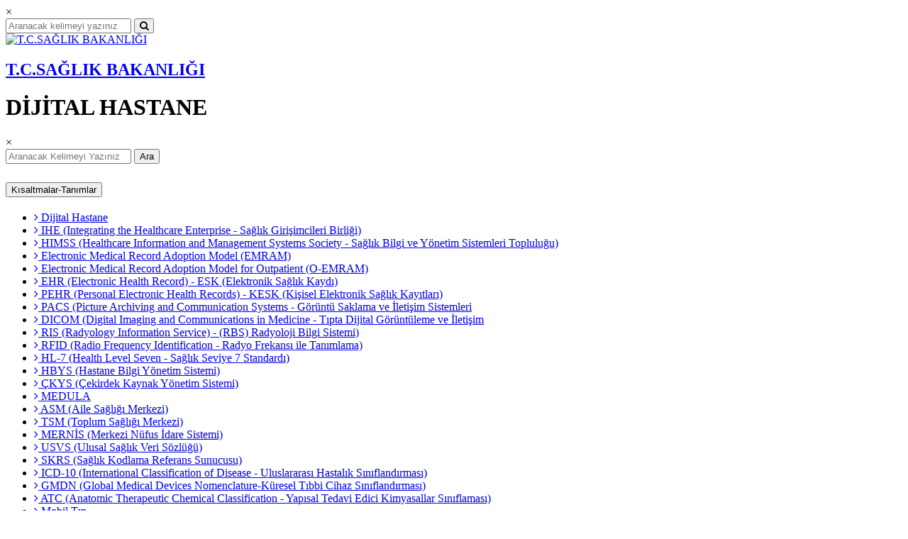

--- FILE ---
content_type: text/html; charset=utf-8
request_url: https://dijitalhastane.saglik.gov.tr/TR-43785/tam-donanimli-dijital-hastane-kilavuzu-taslak.html
body_size: 12170
content:


<!DOCTYPE html>
<html lang="tr" xmlns="http://www.w3.org/1999/xhtml">
<head id="Head2"><title>
	DİJİTAL HASTANE
</title><meta http-equiv="Content-Type" content="text/html; charset=UTF-8" /><meta http-equiv="X-UA-Compatible" content="IE=edge" /><meta name="viewport" content="width=device-width, initial-scale=1" /> 
	<script src="https://dosyamerkez.saglik.gov.tr/WebFiles/2025/js/jquery.js" ></script>
	<script src="https://dosyamerkez.saglik.gov.tr/WebFiles/2025/js/bootstrap.js"></script>
	
	<link href="https://dosyamerkez.saglik.gov.tr/Webfiles/2024/favicon.svg" rel="icon" type="image/svg" />
	
	<link href="https://dosyamerkez.saglik.gov.tr/WebFiles/2025/css/bootstrap.css" rel="stylesheet"> 
	<link href="https://dosyamerkez.saglik.gov.tr/WebFiles/2025/css/animate.css" rel="stylesheet"> 
	<link href="/Fonts/font-awesome.css" rel="stylesheet"> 
	<link href="/Fonts/webfonts.css" rel="stylesheet"> 
	<link href="https://dosyamerkez.saglik.gov.tr/WebFiles/2025/css/color/default.css" rel="stylesheet"> 
	<link href="https://dosyamerkez.saglik.gov.tr/WebFiles/2025/css/template.css" rel="stylesheet"> 
	 
	<link href="https://dosyamerkez.saglik.gov.tr/WebFiles/2025/css/slider/slider_02.css" rel="stylesheet">  
	<link href="https://dosyamerkez.saglik.gov.tr/WebFiles/2025/css/pages.css" rel="stylesheet">  
	<link href="https://dosyamerkez.saglik.gov.tr/WebFiles/2025/css/responsive.css" rel="stylesheet"> 
	 
	<script async src="https://www.googletagmanager.com/gtag/js?id="></script>
	
	<script>
	  window.dataLayer = window.dataLayer || [];
	  function gtag(){dataLayer.push(arguments);}
	  gtag('js', new Date());

	  gtag('config', '');
	</script>


	</head>

<body>	
 
    <form method="post" action="/TR-43785/tam-donanimli-dijital-hastane-kilavuzu-taslak.html" id="form2">
<div class="aspNetHidden">
<input type="hidden" name="__EVENTTARGET" id="__EVENTTARGET" value="" />
<input type="hidden" name="__EVENTARGUMENT" id="__EVENTARGUMENT" value="" />
<input type="hidden" name="__VIEWSTATE" id="__VIEWSTATE" value="qKYo4Y4VupaIqTYZuAUawzKohlYbnxLFK8q3BRbKSwwPgIGs67T+MOqGUOEsUeFqgBkw/AY3XEkUZKBptGGQFAO71Nj+lF5MVNzAGbEIjgQWBWiXlepMySH2Y7PPBAICqxmfuBOGlcNqhHxznfv8PwCn9MdzO6cc8nLlokoum/rCZl0ehRiMmYdC2qGYHDny09MXgKRR9bw1cu5lwROeOQ==" />
</div>

<script type="text/javascript">
//<![CDATA[
var theForm = document.forms['form2'];
if (!theForm) {
    theForm = document.form2;
}
function __doPostBack(eventTarget, eventArgument) {
    if (!theForm.onsubmit || (theForm.onsubmit() != false)) {
        theForm.__EVENTTARGET.value = eventTarget;
        theForm.__EVENTARGUMENT.value = eventArgument;
        theForm.submit();
    }
}
//]]>
</script>


<script src="/WebResource.axd?d=pynGkmcFUV13He1Qd6_TZCXf6P1eKwDzsqIoUhg8q0kEEG4JWZlGOIrL85-yAsXD85cubwfQQwp01knpx1C7XQ2&amp;t=638563380220000000" type="text/javascript"></script>


<script type="text/javascript">
//<![CDATA[
var wiy_page_data = {SiteAnah:25637,
	Anah:43785,
	DilAnah:1,
	Dil:'TR',
	AppUrl:'http://dijitalhastane.saglik.gov.tr',
	AppPath:'/',
	KisaUrl:'!TUFG'};

//]]>
</script>

<script src="/ScriptResource.axd?d=NJmAwtEo3Ipnlaxl6CMhvmRYRQqbbGP6ivwbQXYZCfmCVRab21Jjl0rKAnFBQuh6gpDM9e2A4l48jK9AHiAk_bAKNICzF0Eyl5mXHJyy_ZCMuzZCQZHBDlkli_28cblpAqDfZBvELMol3uKa6qAiNnozi8wOub0uOJOdPmNqjIU1&amp;t=ffffffffc820c398" type="text/javascript"></script>
<script src="/ScriptResource.axd?d=dwY9oWetJoJoVpgL6Zq8ONJ2vXUwliyw1LVi1tedLesUYks7hfa_o_AvYemU9yLzi_fq4lhtSfrwDqLkDKWO6BAzCeRLXl9nwppp2ZUZemaZJ9Ol6HPzhIXoFzt4hlXUY-7tO982JswCWOU9T08f60392O5EzAM9JzMouUMFn7g1&amp;t=ffffffffc820c398" type="text/javascript"></script>
<div class="aspNetHidden">

	<input type="hidden" name="__VIEWSTATEGENERATOR" id="__VIEWSTATEGENERATOR" value="FACAB9F3" />
</div>
        <script type="text/javascript">
//<![CDATA[
Sys.WebForms.PageRequestManager._initialize('ctl00$ScriptManager1', 'form2', [], [], [], 90, 'ctl00');
//]]>
</script>

		
		
 
		<!-- site arama alanı -->
		<div class="site_search_area">
			
			<div class="closed_search"> × </div>
		
			<div class="container"> 
				<div class="arama_alani_form"> 
					<div class="topnav">
						 
						<input type="text" id="search_query" name="search_query" placeholder="Aranacak kelimeyi yazınız" >
						<button type="submit" class="site_search_button"><i class="fa fa-search"></i></button>
						
					</div>
				</div>
			</div>
					
		</div>
		
		<!-- Mobil Bar -->
		
		<div class="off_canvars_overlay"> </div>

<div class="about-sidebar-section">
	 
	<div class="about-sidebar-section-full">
	 
		<div class="col-xl-12">
		
			<div class="sidebar_menu_content">
				 
				<div class="sidebar_menu_content_header">
					
					<div class="col-xl-12">
						 
						<a href="/?_Dil=1" title="T.C.SAĞLIK BAKANLIĞI"> 
							<img src="https://dosyamerkez.saglik.gov.tr/Webfiles/2025/images/logo-red.svg" alt="T.C.SAĞLIK BAKANLIĞI" /> 
						</a>
						 
						<div class="kurum_adlari"> 
							<h2> 
								<a href="https://saglik.gov.tr" title="T.C.SAĞLIK BAKANLIĞI" target="_blank">
									T.C.SAĞLIK BAKANLIĞI
								</a> 
							</h2> 
							<h1>DİJİTAL HASTANE</h1>   
						</div>  
						 
					</div>
					
					<div class="col-xl-12">
						<div class="hide-sidebar">
							<span> &times; </span>
						</div>
					</div>
					 
				</div>
				 
				<div class="sidebar_menu_content_search">
					
					<div class="search_form">
						<label class="form-groups">
							<input id="query" type="text" name="query" onkeydown="searchs()" class="form-control" placeholder="Aranacak Kelimeyi Yazınız" >
							<button type="submit" class="btn btn-submit" id="mobil_searchs_button"> <span>Ara</span> </button>
						</label>
					</div>
					
				</div>
				
				<div class="sidebar_content">
					 
					<div class="accordion" id="MobilMenu">
						 
						<!-- SiteAgacDallar:1.0.0.0 -->
						 
								 
								   
								
								
								<div class="accordion-item">
									<h2 class="accordion-header" id="heading4868">
									  <button class="accordion-button collapsed" type="button" data-bs-toggle="collapse" data-bs-target="#collapse4868" aria-expanded="false" aria-controls="collapse4868">
										Kısaltmalar-Tanımlar 
									  </button>
									</h2>
									<div id="collapse4868" class="accordion-collapse collapse" aria-labelledby="heading4868" data-bs-parent="#MobilMenu">
										<div class="accordion-contents">
											<ul>
												<!-- SiteAgacDallar:1.0.0.0 -->  
														<li>
															<a href="/TR-4869/dijital-hastane.html"  > 
																<i class="fa fa-angle-right"> </i> Dijital Hastane
															</a>
														</li>
													  
														<li>
															<a href="/TR-4870/ihe-integrating-the-healthcare-enterprise---saglik-girisimcileri-birligi.html"  > 
																<i class="fa fa-angle-right"> </i> IHE (Integrating the Healthcare Enterprise - Sağlık Girişimcileri Birliği)
															</a>
														</li>
													  
														<li>
															<a href="/TR-4871/himss-healthcare-information-and-management-systems-society---saglik-bilgi-ve-yonetim-sistemleri-toplulugu.html"  > 
																<i class="fa fa-angle-right"> </i> HIMSS (Healthcare Information and Management Systems Society - Sağlık Bilgi ve Yönetim Sistemleri Topluluğu)
															</a>
														</li>
													  
														<li>
															<a href="/TR-4872/electronic-medical-record-adoption-model-emram.html"  > 
																<i class="fa fa-angle-right"> </i>  Electronic Medical Record Adoption Model (EMRAM) 
															</a>
														</li>
													  
														<li>
															<a href="/TR-58115/electronic--medical-record-adoption-model-for-outpatient-o-emram.html"  > 
																<i class="fa fa-angle-right"> </i> Electronic  Medical Record Adoption Model for Outpatient (O-EMRAM)
															</a>
														</li>
													  
														<li>
															<a href="/TR-4874/ehr-electronic-health-record---esk-elektronik-saglik-kaydi.html"  > 
																<i class="fa fa-angle-right"> </i> EHR (Electronic Health Record) - ESK (Elektronik Sağlık Kaydı)
															</a>
														</li>
													  
														<li>
															<a href="/TR-4875/pehr-personal-electronic-health-records---kesk-kisisel-elektronik-saglik-kayitlari.html"  > 
																<i class="fa fa-angle-right"> </i> PEHR (Personal Electronic Health Records) - KESK (Kişisel Elektronik Sağlık Kayıtları) 
															</a>
														</li>
													  
														<li>
															<a href="/TR-4876/pacs-picture-archiving-and-communication-systems---goruntu-saklama-ve-iletisim-sistemleri.html"  > 
																<i class="fa fa-angle-right"> </i> PACS (Picture Archiving and Communication Systems - Görüntü Saklama ve İletişim Sistemleri
															</a>
														</li>
													  
														<li>
															<a href="/TR-4877/dicom-digital-imaging-and-communications-in-medicine---tipta-dijital-goruntuleme-ve-iletisim.html"  > 
																<i class="fa fa-angle-right"> </i> DICOM (Digital Imaging and Communications in Medicine - Tıpta Dijital Görüntüleme ve İletişim
															</a>
														</li>
													  
														<li>
															<a href="/TR-4878/ris-radyology-information-service---rbs-radyoloji-bilgi-sistemi.html"  > 
																<i class="fa fa-angle-right"> </i> RIS (Radyology Information Service) - (RBS) Radyoloji Bilgi Sistemi)
															</a>
														</li>
													  
														<li>
															<a href="/TR-4879/rfid-radio-frequency-identification---radyo-frekansi-ile-tanimlama.html"  > 
																<i class="fa fa-angle-right"> </i> RFID (Radio Frequency Identification - Radyo Frekansı ile Tanımlama)
															</a>
														</li>
													  
														<li>
															<a href="/TR-4880/hl-7-health-level-seven---saglik-seviye-7-standardi.html"  > 
																<i class="fa fa-angle-right"> </i> HL-7 (Health Level Seven - Sağlık Seviye 7 Standardı)
															</a>
														</li>
													  
														<li>
															<a href="/TR-4881/hbys-hastane-bilgi-yonetim-sistemi.html"  > 
																<i class="fa fa-angle-right"> </i> HBYS (Hastane Bilgi Yönetim Sistemi)
															</a>
														</li>
													  
														<li>
															<a href="/TR-4882/ckys-cekirdek-kaynak-yonetim-sistemi.html"  > 
																<i class="fa fa-angle-right"> </i> ÇKYS (Çekirdek Kaynak Yönetim Sistemi)
															</a>
														</li>
													  
														<li>
															<a href="/TR-4883/medula.html"  > 
																<i class="fa fa-angle-right"> </i> MEDULA
															</a>
														</li>
													  
														<li>
															<a href="/TR-4884/asm-aile-sagligi-merkezi.html"  > 
																<i class="fa fa-angle-right"> </i> ASM (Aile Sağlığı Merkezi) 
															</a>
														</li>
													  
														<li>
															<a href="/TR-4885/tsm-toplum-sagligi-merkezi.html"  > 
																<i class="fa fa-angle-right"> </i> TSM (Toplum Sağlığı Merkezi) 
															</a>
														</li>
													  
														<li>
															<a href="/TR-4886/mernis-merkezi-nufus-idare-sistemi.html"  > 
																<i class="fa fa-angle-right"> </i> MERNİS (Merkezi Nüfus İdare Sistemi) 
															</a>
														</li>
													  
														<li>
															<a href="/TR-4887/usvs-ulusal-saglik-veri-sozlugu.html"  > 
																<i class="fa fa-angle-right"> </i> USVS (Ulusal Sağlık Veri Sözlüğü)
															</a>
														</li>
													  
														<li>
															<a href="/TR-4888/skrs-saglik-kodlama-referans-sunucusu.html"  > 
																<i class="fa fa-angle-right"> </i> SKRS (Sağlık Kodlama Referans Sunucusu) 
															</a>
														</li>
													  
														<li>
															<a href="/TR-4889/icd-10-international-classification-of-disease---uluslararasi-hastalik-siniflandirmasi.html"  > 
																<i class="fa fa-angle-right"> </i> ICD-10 (International Classification of Disease - Uluslararası Hastalık Sınıflandırması)
															</a>
														</li>
													  
														<li>
															<a href="/TR-4890/gmdn-global-medical-devices-nomenclature-kuresel-tibbi-cihaz-siniflandirmasi.html"  > 
																<i class="fa fa-angle-right"> </i> GMDN (Global Medical Devices Nomenclature-Küresel Tıbbi Cihaz Sınıflandırması)
															</a>
														</li>
													  
														<li>
															<a href="/TR-4891/atc-anatomic-therapeutic-chemical-classification---yapisal-tedavi-edici-kimyasallar-siniflamasi.html"  > 
																<i class="fa fa-angle-right"> </i> ATC (Anatomic Therapeutic Chemical Classification - Yapısal Tedavi Edici Kimyasallar Sınıflaması)
															</a>
														</li>
													  
														<li>
															<a href="/TR-4892/mobil-tip.html"  > 
																<i class="fa fa-angle-right"> </i> Mobil Tıp
															</a>
														</li>
													  
														<li>
															<a href="/TR-4893/tele-tip.html"  > 
																<i class="fa fa-angle-right"> </i> Tele Tıp
															</a>
														</li>
													  
														<li>
															<a href="/TR-4894/e-saglik-elektronik-saglik.html"  > 
																<i class="fa fa-angle-right"> </i> E-Sağlık (Elektronik Sağlık)
															</a>
														</li>
													  
														<li>
															<a href="/TR-4895/m-saglik-mobil-saglik.html"  > 
																<i class="fa fa-angle-right"> </i> M-Sağlık (Mobil Sağlık)
															</a>
														</li>
													  
														<li>
															<a href="/TR-4896/hie-health-information-exchange---saglik-bilgisi-paylasimi.html"  > 
																<i class="fa fa-angle-right"> </i> HIE (Health Information Exchange - Sağlık Bilgisi Paylaşımı)
															</a>
														</li>
													 
											</ul>
										</div>
									</div>
								</div> 
								
								 
						
						 
								
									<div class="accordion-item acordion_single">
										<a href="/TR-4897/baglantilar.html" class="mobil_contact" > 
											Bağlantılar
										</a>
									</div>
								 
								   
								 
							

						<!--
						<div class="accordion-item">
							<a href="/TR-11549/iletisim.html" class="mobil_contact" title="İletişim">İletişim</a>
						</div>
						-->
						
					</div>
					
				</div>
				
			</div>
		</div>
			
	</div>
	
</div>

		
		<div id="site_wrapper">
			
			<header>

				<div class="header-top">
					<div class="container">
						
						<div class="row"> 
						
							<div class="col-xl-11 col-12">  
								<ul class="header_right_menu">  
									<!-- SiteDilleri:1.0.0.0 -->		 
									<li><a href="/Siteagaci" title="Site Haritası"> Site Haritası </a> </li> 
									<li><a class="search" href="#" title="Site içi arama"> <i class="fa fa-search"></i> </a> </li>
								</ul>  
							</div> 
							
							<div class="col-xl-1 col" id="mobil_ata">  
								<img class="ataturk" src="https://dosyamerkez.saglik.gov.tr/Webfiles/2024/images/ataturk-bayrak.png" alt="Atatürk" />  
							</div> 
							 
						</div> 
					</div>
					 
				</div>
				
				<div class="header-middle">
					<div class="container">
						<div class="row">
							
							<div class="col-xl-11 col-lg-11">
							   <div id="logo"> 
									
									<a href="/?_Dil=1" title="https://saglik.gov.tr"> 
										<img src="https://dosyamerkez.saglik.gov.tr/Webfiles/2024/images/logo.svg" alt="https://saglik.gov.tr" /> 
									</a>
									 
									<div class="kurum_adlari"> 
										<h2> 
											<a href="https://saglik.gov.tr" title="T.C.SAĞLIK BAKANLIĞI" target="_blank">
												T.C.SAĞLIK BAKANLIĞI 
											</a> 
										</h2>
										 
										<h1> DİJİTAL HASTANE  </h1>  
										 
									</div>  
									
								</div>  
							</div>
		
							<div class="col-xl-1 col-lg-1">  
								 
								<div class="right-humbugur-btn">
									<span class="fa fa-bars" aria-hidden="true"></span>
								</div>
							
							</div>
							 
							
						</div>
					</div>
				</div>
				
				<div class="header-bottom">
					
					<div class="container">
								 
						 <div id="mainMenu">
							<nav class="nav">
								<ul data-type="navbar">
									
									<li> <a href="/?_Dil=1" class="home_page"> <img src="https://dosyamerkez.saglik.gov.tr/WebFiles/2025/images/svg/menu-home.svg" />  </a> </li>
						
									<!-- SiteAgacDallar:1.0.0.0 -->
									 
											
										
											
														
														<li class=""><a class="menu_hover_01" href="/TR-4868/kisaltmalar-tanimlar.html" >Kısaltmalar-Tanımlar </a>
															
															
														
														</li>
														
													
										 
										
									 
											
												<li><a class="menu_normal"  href="/TR-4897/baglantilar.html">Bağlantılar</a> </li>
											
										
											
										 
											
									  
								</ul>
								 
							</nav> 
							
						</div> 
						 
					</div>
					
				</div>
			
			</header>
			 
			
 
	
	<!-- SiteAgacDal:1.0.0.0 -->
		
			<main>
				<section id="pages-header"> 
					<div class="container">  
						<div class="row">  
							
							<div class="col-xl-9">  
								<ul id="page-path"> 
									<li class="hm"><a href="/?_Dil=1"> <img src="https://dosyamerkez.saglik.gov.tr/Webfiles/2024/images/svg/icon-home.svg" alt="Anasayfa" /> <i class="fa fa-angle-right"></i> </a></li>
									<!-- YerBildirici:1.0.0.0 -->
											<li class="yb">
												<a href="/TR-43785/tam-donanimli-dijital-hastane-kilavuzu-taslak.html"> 
													Tam Donanımlı Dijital Hastane ... 
													<i class="fa fa-angle-right"></i>
												</a>
											</li>
										  
								</ul>  
							</div>
							
							<div class="col-xl-3">  
								<div class="page_print_settings">
	<div class="page-button">
		<span class="btn_buyult buyult"> <img src="https://dosyamerkez.saglik.gov.tr/Webfiles/2025/images/page/arttir.svg" alt="Yazıyı Büyüt"  /> </span>
		<span class="btn_varsayilan varsayilan"> <img src="https://dosyamerkez.saglik.gov.tr/Webfiles/2025/images/page/varsayilan.svg" alt="Yazıyı Varsayılan Yap" /> </span>
		<span class="btn_kucult kucult"> <img src="https://dosyamerkez.saglik.gov.tr/Webfiles/2025/images/page/azalt.svg" alt="Yazıyı Küçült" /> </span>
		<div class="btn_print" onclick="PrintElem('#div_print')"> <img src="https://dosyamerkez.saglik.gov.tr/Webfiles/2025/images/page/printer.svg" alt="Yazdır" /> </div> 
	</div>
</div>
 
							</div>
							
						</div>
					</div>
				</section>
			</main>
			
			<div class="container">
				
				<section class="pages_content" id="full_page">
				
					<div id="div_print">
						
						<div class="pages_content_header">
							
							<h2> Tam Donanımlı Dijital Hastane Kılavuzu (Taslak)  </h2>		
  
							  
	
	  
	
	
	 
		
	

	
	
		<div class="sayfa_tarih_bilgisi">  
			<b class="update-date-text"></b> 
			 30 Temmuz 2018
		</div>
	 
		
	
						</div>
					
					
						<div class="content_link_active">
							<p>
								<!-- #43785 anahlı dal içerik başlıyor: [versiyon :0] --> 
	<br />
Tam Donanımlı Dijital Hastane Kılavuzunun Taslak Versiyonu için;<br /><br /><a href="/Eklenti/23473/0/tam-donanimli-dijital-hastane-kilavuzupdf.pdf" target="_blank" rel="noopener noreferrer">Tam Donanimli Dijital Hastane Kılavuzu.pdf</a>
	<!-- ######  43785 anahlı dal içerik bitti  ##### --> 
							</p>
						</div>
					
						<!-- SiteAgacDallar:1.0.0.0 --><div id="ada_AltSayfalar">
	<div id="ada_AltSayfalar_items" class="SKItems"><table class="table post_content_item"> </table></div><div id="ada_AltSayfalar_pager" class="SKPager"><span><ul class="sayfalandirici"></ul></span></div>
</div> 
						
					</div>

				</section>	
			
			</div>
			
		

	

	 
	 
			<footer>
	
				<div class="container">
				 
					<div class="footer_header">
					
						<div class="footer_spacer"></div>
						
						<div class="row">
							
							<div class="col-xl-3 col-lg-4 col-12 col-md-12 col-12 footer_border">
									
								<div class="col-xl-12 col-lg-12 col-md-12 col-12">
									
									<div class="footer_logo">
									
										<a href="https://saglik.gov.tr" target="_blank" title="T.C.SAĞLIK BAKANLIĞI"> 
											<img src="https://dosyamerkez.saglik.gov.tr/Webfiles/2024/images/logo-footer.svg" alt="T.C.SAĞLIK BAKANLIĞI"  /> 
										</a>
										
										<h5>DİJİTAL HASTANE</h5>
									
									</div>
									
									<ul class="social"> </ul> 
<script type="text/javascript">		
	var sosyalmedya = [ 
		[ 'facebook', "",'<svg id="Group_Facebook" data-name="Facebook" xmlns="http://www.w3.org/2000/svg" xmlns:xlink="http://www.w3.org/1999/xlink" viewBox="0 0 15.04 28.975"><g id="path_facebook" data-name="Facebook" clip-path="url(#clip-path)"><path data-name="Facebook" d="M15.04,4.818H12.308c-2.14,0-2.54,1.028-2.54,2.5v3.293h5.1l-.686,5.151H9.773V28.975H4.449V15.763H0V10.614H4.444v-3.8A6.208,6.208,0,0,1,10.013.03,6.077,6.077,0,0,1,11.072.016,33.9,33.9,0,0,1,15.04.224Z" transform="translate(0 -0.001)"/></g></svg>'], 
		[ 'youtube', "",'<svg id="Group_Youtube" data-name="Group 15211" xmlns="http://www.w3.org/2000/svg" viewBox="0 0 31.231 22.32">  <path id="path_youtube" data-name="Path 69117" d="M135.407,14.391a35.377,35.377,0,0,0-.538-7.552,4,4,0,0,0-3.378-3.154,105,105,0,0,0-11.675-.433,105.039,105.039,0,0,0-11.678.433,3.978,3.978,0,0,0-3.359,3.154,34.26,34.26,0,0,0-.557,7.552,35.214,35.214,0,0,0,.54,7.554A3.989,3.989,0,0,0,108.14,25.1a104.382,104.382,0,0,0,11.678.436,104.333,104.333,0,0,0,11.675-.436,3.95,3.95,0,0,0,3.359-3.154h0a34.26,34.26,0,0,0,.555-7.552m-9.433.938L117.061,20.9a1.028,1.028,0,0,1-.594.174,1.168,1.168,0,0,1-.538-.137,1.125,1.125,0,0,1-.575-.974V8.823a1.117,1.117,0,0,1,.575-.974,1.1,1.1,0,0,1,1.131.034l8.914,5.568v0a1.108,1.108,0,0,1,0,1.88" transform="translate(-104.201 -3.233)"/></svg>'], 
		[ 'instagram', "",'<svg id="Group_Instagram" xmlns="http://www.w3.org/2000/svg" viewBox="0 0 26.735 26.727"><g id="Group_Instagram" data-name="Group1" clip-path="url(#clip-path)"><path id="path_instagram" data-name="Path 69118" d="M87.9,20.142a7.948,7.948,0,0,1-2.159,5.6,7.953,7.953,0,0,1-5.6,2.156c-1.845.107-3.671.088-5.517.088s-3.671.019-5.517-.088a7.953,7.953,0,0,1-5.6-2.156,7.944,7.944,0,0,1-2.16-5.6c-.1-1.845-.088-3.671-.088-5.517s-.014-3.671.088-5.514a7.948,7.948,0,0,1,2.159-5.6,7.953,7.953,0,0,1,5.6-2.152c1.845-.1,3.671-.086,5.517-.086s3.67-.023,5.516.086a7.956,7.956,0,0,1,5.6,2.159,7.948,7.948,0,0,1,2.159,5.6c.1,1.843.088,3.671.088,5.514s.016,3.664-.088,5.51M66.744,4.2a4.254,4.254,0,0,0-1.531,1.008A4.267,4.267,0,0,0,64.2,6.743c-.7,1.757-.54,5.934-.54,7.881s-.155,6.126.54,7.883a4.558,4.558,0,0,0,2.54,2.54c1.76.7,5.934.54,7.883.54s6.126.158,7.883-.54a4.541,4.541,0,0,0,2.54-2.54c.7-1.757.54-5.934.54-7.883s.155-6.123-.54-7.881A4.29,4.29,0,0,0,84.04,5.212,4.272,4.272,0,0,0,82.508,4.2c-1.757-.7-5.934-.54-7.883-.54s-6.122-.158-7.881.54m7.883,17.28a7.44,7.44,0,1,1,.018,0h-.018Zm0-11.309a4.454,4.454,0,1,0,4.456,4.453,4.454,4.454,0,0,0-4.456-4.453Zm7.131-1.081a2.037,2.037,0,1,1,.007,0h-.007Z" transform="translate(-61.258 -1.265)"/></g></svg>'], 
		//[ 'linkedin', "",'<svg id="Group_Linkedin" data-name="Group 15210" xmlns="http://www.w3.org/2000/svg" viewBox="0 0 26.74 26.056"><path id="path_Linkedin" data-name="Path 69115" d="M146.412,7.966h-.034a2.961,2.961,0,0,1-3.16-2.746c-.005-.075-.007-.152-.007-.229a3.229,3.229,0,1,1,3.475,2.965c-.092.007-.182.01-.274.01" transform="translate(-143.2 -1.507)"/> <rect id="Rectangle_7744" data-name="Rectangle 7744" width="5.743" height="17.247" transform="translate(0.339 8.81)"/><path id="Path_69116" data-name="Path 69116" d="M167.433,25.286h-5.722V16.062c0-2.315-.834-3.9-2.906-3.9a3.135,3.135,0,0,0-2.939,2.089,4.346,4.346,0,0,0-.192,1.41v9.625h-5.73c.07-15.634,0-17.245,0-17.245h5.726v2.506h-.034a5.682,5.682,0,0,1,5.2-2.906c3.775,0,6.6,2.469,6.6,7.762Z" transform="translate(-140.695 0.77)"/></svg>'],
		[ 'linkedin', "",'<svg id="Group_Linkedin" data-name="Group 15210" xmlns="http://www.w3.org/2000/svg" viewBox="0 0 22.545 21.969"> <path id="path_Linkedin" data-name="Path 69115" d="M145.908,6.953h-.029a2.5,2.5,0,0,1-2.664-2.315c0-.064-.006-.128-.006-.193a2.723,2.723,0,1,1,2.93,2.5c-.077.006-.154.008-.231.008" transform="translate(-143.2 -1.507)" /> <rect id="path_Linkedin_01" data-name="Rectangle 7744" width="4.843" height="14.541" transform="translate(0.286 7.428)" /> <path id="path_Linkedin_02" data-name="Path 69116" d="M164.69,22.518h-4.824V14.74c0-1.952-.7-3.287-2.45-3.287a2.643,2.643,0,0,0-2.478,1.761,3.663,3.663,0,0,0-.162,1.189v8.115h-4.831c.059-13.182,0-14.54,0-14.54h4.827V10.09h-.029a4.791,4.791,0,0,1,4.387-2.45c3.183,0,5.561,2.081,5.561,6.545Z" transform="translate(-142.146 -0.549)" /> </svg>'],
		[ 'twitter', "",'<svg version="1.1" id="Group_Twitter" xmlns="http://www.w3.org/2000/svg" xmlns:xlink="http://www.w3.org/1999/xlink" x="0px" y="0px" viewBox="0 0 31 29" enable-background="new 0 0 31 29" xml:space="preserve"><g id="path_twitter" clip-path="url(#SVGID_2_)"><path id="path_69408" d="M28.4,25.4c-3.3-4.4-6.6-8.7-9.8-13.1L30.1,0h-2.9l-9.9,10.6c-2.7-3.5-5.3-7.1-8-10.6H0.4l7.5,10.2c1.4,1.9,2.8,3.9,4.3,5.8c-1.4,1.5-2.8,3-4.3,4.5c-1.5,1.6-3.1,3.3-4.6,4.9C2.2,26.6,1.1,27.8,0,29h2.9c1.1-1.2,2.2-2.4,3.3-3.5c2.4-2.6,4.8-5.1,7.2-7.7c1.9,2.6,3.8,5.1,5.7,7.7c0.9,1.2,1.7,2.4,2.6,3.5H31C30.1,27.8,29.2,26.6,28.4,25.4 M22.8,26.9l-7.9-10.7l-1.3-1.7L4.5,2.1h3.8l3.2,4.3c1.5,1.9,2.9,3.9,4.4,5.8l1.3,1.7c3.2,4.3,6.4,8.6,9.6,12.8l0.2,0.2L22.8,26.9z"/></g></svg>'], 
		[ 'eposta', "",'<svg id="Group_Eposta" xmlns="http://www.w3.org/2000/svg" viewBox="0 0 23.499 18.464"><g id="path_eposta" data-name="Group 15212" clip-path="url(#clip-path)"><path id="eposta" data-name="Path 69114" d="M200.182,10.078c-2.046,1.418-4.1,2.834-6.138,4.262-.852.591-2.294,1.8-3.357,1.8h-.027c-1.061,0-2.5-1.206-3.357-1.8-2.033-1.428-4.091-2.844-6.124-4.262-.931-.629-2.256-2.11-2.256-3.3a2.126,2.126,0,0,1,2.1-2.387h19.3a2.113,2.113,0,0,1,2.1,2.1,4.734,4.734,0,0,1-2.242,3.591m2.242,10.674a2.1,2.1,0,0,1-2.1,2.1h-19.3a2.1,2.1,0,0,1-2.1-2.1V10.341a7.343,7.343,0,0,0,1.325,1.141c2.176,1.481,4.38,2.964,6.517,4.523,1.1.814,2.465,1.81,3.894,1.81h.027c1.429,0,2.794-1,3.894-1.81,2.137-1.547,4.341-3.042,6.531-4.523a7.759,7.759,0,0,0,1.311-1.141Z" transform="translate(-178.925 -4.387)"/></p></svg>'],
	];

	$(document).ready(function() {
		
		$.each(sosyalmedya, function(key, value) { 
			var link  = value[1].length; 
			
			if ( link > 5 ) {
				sosyal = '<li><a href="'+value[1]+'" target="_blank"> '+value[2]+' </a> </li> ';
				$(".social").append(sosyal);  	 
			}  
		});
		 
	});
	
</script>

									
								</div>
								  
							</div>
								
							<div class="col-xl-9 col-lg-8 col-12 col-md-12 col-12">
								<div class="row">
								  
									<div class="col-xl-4 col-lg-4 col-md-4 col-lg-4 col-12 footer_border_1">
										<h6> Hızlı Menü</h6>  
										<ul class="footer_list">  
											<!-- SiteAgacDallar:1.0.0.0 -->
													<li><a href="/TR-4868/kisaltmalar-tanimlar.html"  title="KısaltmalarTanımlar "><i class="fa fa-angle-right"></i> Kısaltmalar-Tanımlar </a></li>
												
													<li><a href="/TR-4897/baglantilar.html"  title="Bağlantılar "><i class="fa fa-angle-right"></i> Bağlantılar </a></li>
												 
										</ul>	 
									</div>			 
										 
							
									<!-- WebParcasiSiteAgacDallar:1.0.0.0 -->
											<div class="col-xl-4 col-lg-4 col-md-4 col-lg-4 col-12 footer_border_1">
												
												<h6> Türk Basınında Dijital Hastane </h6>  
												
												<ul class="footer_list">  
													<!-- SiteAgacDallar:1.0.0.0 --><div id="WpFooter_FooterMenu_0">
	<div id="WpFooter_FooterMenu_0_items_0" class="SKItems">
															<li><a href="/TR-4919/hastanede-tablet-devrimi.html"  title="Hastanede Tablet Devrimi "><i class="fa fa-angle-right"></i> Hastanede Tablet Devrimi </a></li>
														
															<li><a href="/TR-4918/saglikta-dijital-donem.html"  title="Sağlıkta "Dijital" Dönem "><i class="fa fa-angle-right"></i> Sağlıkta "Dijital" Dönem </a></li>
														
															<li><a href="/TR-4917/kagitsiz-hastaneye-uluslararasi-odul.html"  title="Kağıtsız Hastaneye Uluslararası Ödül "><i class="fa fa-angle-right"></i> Kağıtsız Hastaneye Uluslararası Ödül </a></li>
														
															<li><a href="/TR-4916/ankara-gazi-mustafa-kemal-devlet-hastanesine-juri-ozel-odulu.html"  title="Ankara Gazi Mustafa Kemal Devlet Hastanesine "><i class="fa fa-angle-right"></i> Ankara Gazi Mustafa Kemal Devlet Hastanesine ...</a></li>
														
															<li><a href="/TR-4915/kagitsiz-hastaneye-uluslararasi-odul.html"  title="Kağıtsız Hastaneye Uluslararası Ödül "><i class="fa fa-angle-right"></i> Kağıtsız Hastaneye Uluslararası Ödül </a></li>
														</div>
</div> 
														
													
													
														<a class="footer_daha_fazlasi" href="/TR-4899/turk-basininda-dijital-hastane.html"> 
															<span class="lang_daha_fazlasi"></span> <i class="fa fa-angle-double-right"></i> 
														</a> 
														
														
												</ul>	 
											</div>			 
										   
										
											<div class="col-xl-4 col-lg-4 col-md-4 col-lg-4 col-12 footer_border_1">
												
												<h6> Dünya Basınında Dijital Hastane </h6>  
												
												<ul class="footer_list">  
													<!-- SiteAgacDallar:1.0.0.0 --><div id="WpFooter_FooterMenu_1">
	<div id="WpFooter_FooterMenu_1_items_1" class="SKItems">
															<li><a href="/TR-4932/turkish-ministry-of-health-signs-to-kick-start-digital-hospitals-project.html"  title="Turkish Ministry of Health Signs to Kickstart "><i class="fa fa-angle-right"></i> Turkish Ministry of Health Signs to Kick-start ...</a></li>
														
															<li><a href="/TR-4931/himss-helps-turkish-hospitals-go-digital.html"  title=" HIMSS helps Turkish hospitals go Digital "><i class="fa fa-angle-right"></i>  HIMSS helps Turkish hospitals go Digital </a></li>
														
															<li><a href="/TR-4930/himss-europe-president-visited-sisoft.html"  title="HIMSS Europe President Visited Sisoft "><i class="fa fa-angle-right"></i> HIMSS Europe President Visited Sisoft </a></li>
														
															<li><a href="/TR-4923/study-few-hospitals-qualify-for-digital-funds-by-bruce-japsen.html"  title="Study: Few Hospitals Qualify for Digital Funds "><i class="fa fa-angle-right"></i> Study: Few Hospitals Qualify for Digital Funds ...</a></li>
														
															<li><a href="/TR-4924/digital-hospital-industry.html"  title="Digital Hospital Industry "><i class="fa fa-angle-right"></i> Digital Hospital Industry </a></li>
														</div>
</div> 
														
													
													
														<a class="footer_daha_fazlasi" href="/TR-4921/dunya-basininda-dijital-hastane.html"> 
															<span class="lang_daha_fazlasi"></span> <i class="fa fa-angle-double-right"></i> 
														</a> 
														
														
												</ul>	 
											</div>			 
										   
												   
							
								 </div>	 
							</div>
							 
						</div>	
					</div>
					<!-- footer_header -->
					
					<div class="footer_middle">
							
						<div class="footer_map">
							
							<p>
								<i class="fa fa-map-marker"> </i>
								<a href="https://www.google.com/maps/dir/Üniversiteler Mahallesi Şehit Mehmet Bayraktar Caddesi No:3 Çankaya/Ankara?entry=ttu" title="İletişim" target="_blank">
									Üniversiteler Mahallesi Şehit Mehmet Bayraktar Caddesi No:3 Çankaya/Ankara
								</a> 
								<span>
									<em class="fa fa-phone"> </em>  
									<a href="tel:0 312 585 10 00 " target="_blank" title="Santral"> 0 312 585 10 00  </a> 
								</span>
							</p>
							
						</div>
								
					</div>	
					
				</div>	
				
			</footer>

			<section class="footer_bottom">
				<div class="container">
					
					<div class="row">
						<div class="col-xl-6 col-lg-7 col-md-12 col-sm-12 col-12">
							<!--
							<ul class="footer_bottom_link"> 
								<li><a href="#" title="Gizlilik Politikamız">Gizlilik Politikamız</a></li>
							</ul>
							-->
						</div>
						
						<div class="col-xl-6 col-lg-5 col-md-12 col-sm-12 col-12"> 
							<p> Copyright © 2025 <a href="https://saglik.gov.tr" target="_blank" title="T.C. Sağlık Bakanlığı"> T.C. Sağlık Bakanlığı </a> Tüm hakları saklıdır.</p>
						</div>	
						
					</div>	
				</div>
			</section>

		
		</div>
		
		
		
		<div class="video_modal_area">
			<div id="VideoModal" class="modal fade" data-bs-backdrop="static" data-bs-keyboard="false" tabindex="-1" aria-labelledby="VideoModal" aria-hidden="true">
				<div class="modal-dialog modal-sm">
					<div class="modal-content">
						
						<div class="modal-header">
							<!-- <h1 class="modal-title video_title" id="VideoModal"></h1> -->
							<button type="button" class="btn-closes" data-bs-dismiss="modal" aria-label="btn-close"> × </button>
						</div>
						
						<div class="modal-body">
							<iframe src="" frameborder="0" allowfullscreen></iframe>
						</div>
					
					</div>
				</div>
			</div>
		</div>
		
		<a id="scrollUp" href="#top"> </a>
		
	 
	 
		<script src="https://dosyamerkez.saglik.gov.tr/WebFiles/2025/js/default.js" type="text/javascript"></script>  
		<script src="https://dosyamerkez.saglik.gov.tr/WebFiles/2025/js/carosel.js" type="text/javascript"></script>  
		<script src="https://dosyamerkez.saglik.gov.tr/WebFiles/2025/js/lang/tr.js" type="text/javascript"></script>  
		
		
 
		
		
		</form>

</body>
</html>

